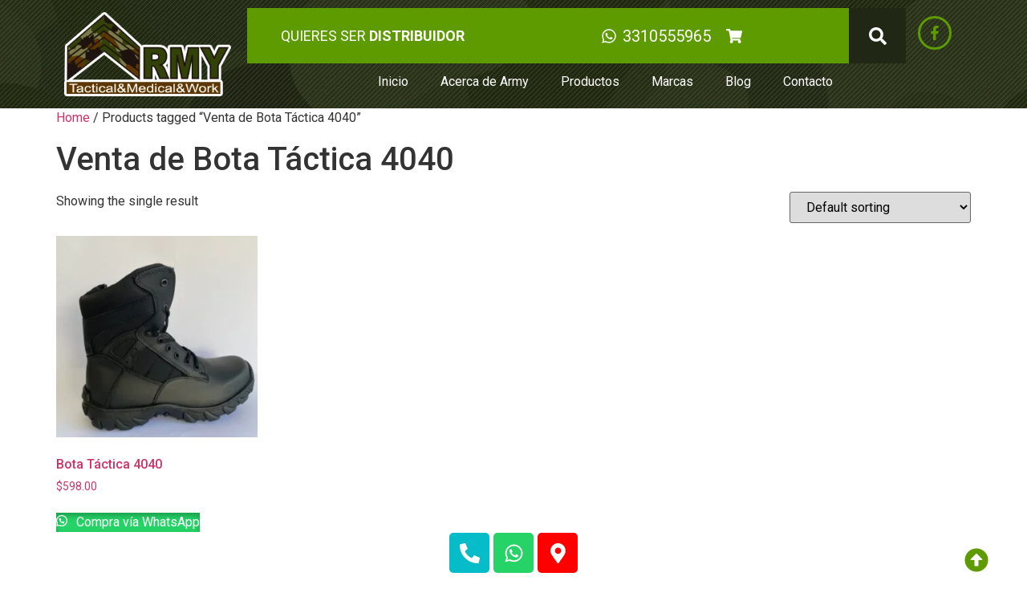

--- FILE ---
content_type: text/css
request_url: https://armyuniformes.com/wp-content/uploads/elementor/css/post-37.css?ver=1730238213
body_size: 1529
content:
.elementor-37 .elementor-element.elementor-element-24c737d:not(.elementor-motion-effects-element-type-background), .elementor-37 .elementor-element.elementor-element-24c737d > .elementor-motion-effects-container > .elementor-motion-effects-layer{background-image:url("https://armyuniformes.com/wp-content/uploads/bg.png");background-position:center center;background-repeat:no-repeat;background-size:cover;}.elementor-37 .elementor-element.elementor-element-24c737d{transition:background 0.3s, border 0.3s, border-radius 0.3s, box-shadow 0.3s;}.elementor-37 .elementor-element.elementor-element-24c737d > .elementor-background-overlay{transition:background 0.3s, border-radius 0.3s, opacity 0.3s;}.elementor-bc-flex-widget .elementor-37 .elementor-element.elementor-element-d983a58.elementor-column .elementor-widget-wrap{align-items:center;}.elementor-37 .elementor-element.elementor-element-d983a58.elementor-column.elementor-element[data-element_type="column"] > .elementor-widget-wrap.elementor-element-populated{align-content:center;align-items:center;}.elementor-37 .elementor-element.elementor-element-d983a58.elementor-column > .elementor-widget-wrap{justify-content:center;}.elementor-widget-theme-site-logo .widget-image-caption{color:var( --e-global-color-text );font-family:var( --e-global-typography-text-font-family ), Sans-serif;font-weight:var( --e-global-typography-text-font-weight );}.elementor-37 .elementor-element.elementor-element-0bea3d0{text-align:center;}.elementor-37 .elementor-element.elementor-element-bd5a1c4{overflow:hidden;transition:background 0.3s, border 0.3s, border-radius 0.3s, box-shadow 0.3s;}.elementor-37 .elementor-element.elementor-element-bd5a1c4 > .elementor-background-overlay{transition:background 0.3s, border-radius 0.3s, opacity 0.3s;}.elementor-37 .elementor-element.elementor-element-62af6b3:not(.elementor-motion-effects-element-type-background) > .elementor-widget-wrap, .elementor-37 .elementor-element.elementor-element-62af6b3 > .elementor-widget-wrap > .elementor-motion-effects-container > .elementor-motion-effects-layer{background-color:var( --e-global-color-accent );}.elementor-bc-flex-widget .elementor-37 .elementor-element.elementor-element-62af6b3.elementor-column .elementor-widget-wrap{align-items:center;}.elementor-37 .elementor-element.elementor-element-62af6b3.elementor-column.elementor-element[data-element_type="column"] > .elementor-widget-wrap.elementor-element-populated{align-content:center;align-items:center;}.elementor-37 .elementor-element.elementor-element-62af6b3.elementor-column > .elementor-widget-wrap{justify-content:center;}.elementor-37 .elementor-element.elementor-element-62af6b3 > .elementor-element-populated{transition:background 0.3s, border 0.3s, border-radius 0.3s, box-shadow 0.3s;}.elementor-37 .elementor-element.elementor-element-62af6b3 > .elementor-element-populated > .elementor-background-overlay{transition:background 0.3s, border-radius 0.3s, opacity 0.3s;}.elementor-widget-heading .elementor-heading-title{color:var( --e-global-color-primary );font-family:var( --e-global-typography-primary-font-family ), Sans-serif;font-weight:var( --e-global-typography-primary-font-weight );}.elementor-37 .elementor-element.elementor-element-259ef41{text-align:center;}.elementor-37 .elementor-element.elementor-element-259ef41 .elementor-heading-title{color:#FFFFFF;font-family:"Roboto", Sans-serif;font-size:18px;font-weight:400;}.elementor-37 .elementor-element.elementor-element-4a6a709:not(.elementor-motion-effects-element-type-background) > .elementor-widget-wrap, .elementor-37 .elementor-element.elementor-element-4a6a709 > .elementor-widget-wrap > .elementor-motion-effects-container > .elementor-motion-effects-layer{background-color:var( --e-global-color-accent );}.elementor-bc-flex-widget .elementor-37 .elementor-element.elementor-element-4a6a709.elementor-column .elementor-widget-wrap{align-items:center;}.elementor-37 .elementor-element.elementor-element-4a6a709.elementor-column.elementor-element[data-element_type="column"] > .elementor-widget-wrap.elementor-element-populated{align-content:center;align-items:center;}.elementor-37 .elementor-element.elementor-element-4a6a709.elementor-column > .elementor-widget-wrap{justify-content:center;}.elementor-37 .elementor-element.elementor-element-4a6a709 > .elementor-element-populated{transition:background 0.3s, border 0.3s, border-radius 0.3s, box-shadow 0.3s;}.elementor-37 .elementor-element.elementor-element-4a6a709 > .elementor-element-populated > .elementor-background-overlay{transition:background 0.3s, border-radius 0.3s, opacity 0.3s;}.elementor-widget-icon-list .elementor-icon-list-item:not(:last-child):after{border-color:var( --e-global-color-text );}.elementor-widget-icon-list .elementor-icon-list-icon i{color:var( --e-global-color-primary );}.elementor-widget-icon-list .elementor-icon-list-icon svg{fill:var( --e-global-color-primary );}.elementor-widget-icon-list .elementor-icon-list-item > .elementor-icon-list-text, .elementor-widget-icon-list .elementor-icon-list-item > a{font-family:var( --e-global-typography-text-font-family ), Sans-serif;font-weight:var( --e-global-typography-text-font-weight );}.elementor-widget-icon-list .elementor-icon-list-text{color:var( --e-global-color-secondary );}.elementor-37 .elementor-element.elementor-element-dd3e2f5 .elementor-icon-list-icon i{color:#FFFFFF;transition:color 0.3s;}.elementor-37 .elementor-element.elementor-element-dd3e2f5 .elementor-icon-list-icon svg{fill:#FFFFFF;transition:fill 0.3s;}.elementor-37 .elementor-element.elementor-element-dd3e2f5{--e-icon-list-icon-size:20px;--e-icon-list-icon-align:center;--e-icon-list-icon-margin:0 calc(var(--e-icon-list-icon-size, 1em) * 0.125);--icon-vertical-align:center;--icon-vertical-offset:0px;}.elementor-37 .elementor-element.elementor-element-dd3e2f5 .elementor-icon-list-item > .elementor-icon-list-text, .elementor-37 .elementor-element.elementor-element-dd3e2f5 .elementor-icon-list-item > a{font-family:"Roboto", Sans-serif;font-size:20px;font-weight:400;}.elementor-37 .elementor-element.elementor-element-dd3e2f5 .elementor-icon-list-text{color:#FFFFFF;transition:color 0.3s;}.elementor-37 .elementor-element.elementor-element-9e789b2:not(.elementor-motion-effects-element-type-background) > .elementor-widget-wrap, .elementor-37 .elementor-element.elementor-element-9e789b2 > .elementor-widget-wrap > .elementor-motion-effects-container > .elementor-motion-effects-layer{background-color:var( --e-global-color-78f212a );}.elementor-bc-flex-widget .elementor-37 .elementor-element.elementor-element-9e789b2.elementor-column .elementor-widget-wrap{align-items:center;}.elementor-37 .elementor-element.elementor-element-9e789b2.elementor-column.elementor-element[data-element_type="column"] > .elementor-widget-wrap.elementor-element-populated{align-content:center;align-items:center;}.elementor-37 .elementor-element.elementor-element-9e789b2.elementor-column > .elementor-widget-wrap{justify-content:center;}.elementor-37 .elementor-element.elementor-element-9e789b2 > .elementor-element-populated{transition:background 0.3s, border 0.3s, border-radius 0.3s, box-shadow 0.3s;}.elementor-37 .elementor-element.elementor-element-9e789b2 > .elementor-element-populated > .elementor-background-overlay{transition:background 0.3s, border-radius 0.3s, opacity 0.3s;}.elementor-widget-search-form input[type="search"].elementor-search-form__input{font-family:var( --e-global-typography-text-font-family ), Sans-serif;font-weight:var( --e-global-typography-text-font-weight );}.elementor-widget-search-form .elementor-search-form__input,
					.elementor-widget-search-form .elementor-search-form__icon,
					.elementor-widget-search-form .elementor-lightbox .dialog-lightbox-close-button,
					.elementor-widget-search-form .elementor-lightbox .dialog-lightbox-close-button:hover,
					.elementor-widget-search-form.elementor-search-form--skin-full_screen input[type="search"].elementor-search-form__input{color:var( --e-global-color-text );fill:var( --e-global-color-text );}.elementor-widget-search-form .elementor-search-form__submit{font-family:var( --e-global-typography-text-font-family ), Sans-serif;font-weight:var( --e-global-typography-text-font-weight );background-color:var( --e-global-color-secondary );}.elementor-37 .elementor-element.elementor-element-86be9ce .elementor-search-form{text-align:center;}.elementor-37 .elementor-element.elementor-element-86be9ce .elementor-search-form__toggle{--e-search-form-toggle-size:40px;--e-search-form-toggle-color:#FFFFFF;--e-search-form-toggle-background-color:#02010100;}.elementor-37 .elementor-element.elementor-element-86be9ce.elementor-search-form--skin-full_screen .elementor-search-form__container{background-color:#202714B0;}.elementor-37 .elementor-element.elementor-element-86be9ce .elementor-search-form__input,
					.elementor-37 .elementor-element.elementor-element-86be9ce .elementor-search-form__icon,
					.elementor-37 .elementor-element.elementor-element-86be9ce .elementor-lightbox .dialog-lightbox-close-button,
					.elementor-37 .elementor-element.elementor-element-86be9ce .elementor-lightbox .dialog-lightbox-close-button:hover,
					.elementor-37 .elementor-element.elementor-element-86be9ce.elementor-search-form--skin-full_screen input[type="search"].elementor-search-form__input{color:#7A7A7A;fill:#7A7A7A;}.elementor-37 .elementor-element.elementor-element-86be9ce:not(.elementor-search-form--skin-full_screen) .elementor-search-form__container{border-radius:3px;}.elementor-37 .elementor-element.elementor-element-86be9ce.elementor-search-form--skin-full_screen input[type="search"].elementor-search-form__input{border-radius:3px;}.elementor-bc-flex-widget .elementor-37 .elementor-element.elementor-element-2c42a72.elementor-column .elementor-widget-wrap{align-items:center;}.elementor-37 .elementor-element.elementor-element-2c42a72.elementor-column.elementor-element[data-element_type="column"] > .elementor-widget-wrap.elementor-element-populated{align-content:center;align-items:center;}.elementor-37 .elementor-element.elementor-element-2c42a72.elementor-column > .elementor-widget-wrap{justify-content:center;}.elementor-widget-icon.elementor-view-stacked .elementor-icon{background-color:var( --e-global-color-primary );}.elementor-widget-icon.elementor-view-framed .elementor-icon, .elementor-widget-icon.elementor-view-default .elementor-icon{color:var( --e-global-color-primary );border-color:var( --e-global-color-primary );}.elementor-widget-icon.elementor-view-framed .elementor-icon, .elementor-widget-icon.elementor-view-default .elementor-icon svg{fill:var( --e-global-color-primary );}.elementor-37 .elementor-element.elementor-element-6c439d7 .elementor-icon-wrapper{text-align:center;}.elementor-37 .elementor-element.elementor-element-6c439d7.elementor-view-stacked .elementor-icon{background-color:var( --e-global-color-accent );}.elementor-37 .elementor-element.elementor-element-6c439d7.elementor-view-framed .elementor-icon, .elementor-37 .elementor-element.elementor-element-6c439d7.elementor-view-default .elementor-icon{color:var( --e-global-color-accent );border-color:var( --e-global-color-accent );}.elementor-37 .elementor-element.elementor-element-6c439d7.elementor-view-framed .elementor-icon, .elementor-37 .elementor-element.elementor-element-6c439d7.elementor-view-default .elementor-icon svg{fill:var( --e-global-color-accent );}.elementor-37 .elementor-element.elementor-element-6c439d7 .elementor-icon{font-size:18px;}.elementor-37 .elementor-element.elementor-element-6c439d7 .elementor-icon svg{height:18px;}.elementor-widget-nav-menu .elementor-nav-menu .elementor-item{font-family:var( --e-global-typography-primary-font-family ), Sans-serif;font-weight:var( --e-global-typography-primary-font-weight );}.elementor-widget-nav-menu .elementor-nav-menu--main .elementor-item{color:var( --e-global-color-text );fill:var( --e-global-color-text );}.elementor-widget-nav-menu .elementor-nav-menu--main .elementor-item:hover,
					.elementor-widget-nav-menu .elementor-nav-menu--main .elementor-item.elementor-item-active,
					.elementor-widget-nav-menu .elementor-nav-menu--main .elementor-item.highlighted,
					.elementor-widget-nav-menu .elementor-nav-menu--main .elementor-item:focus{color:var( --e-global-color-accent );fill:var( --e-global-color-accent );}.elementor-widget-nav-menu .elementor-nav-menu--main:not(.e--pointer-framed) .elementor-item:before,
					.elementor-widget-nav-menu .elementor-nav-menu--main:not(.e--pointer-framed) .elementor-item:after{background-color:var( --e-global-color-accent );}.elementor-widget-nav-menu .e--pointer-framed .elementor-item:before,
					.elementor-widget-nav-menu .e--pointer-framed .elementor-item:after{border-color:var( --e-global-color-accent );}.elementor-widget-nav-menu{--e-nav-menu-divider-color:var( --e-global-color-text );}.elementor-widget-nav-menu .elementor-nav-menu--dropdown .elementor-item, .elementor-widget-nav-menu .elementor-nav-menu--dropdown  .elementor-sub-item{font-family:var( --e-global-typography-accent-font-family ), Sans-serif;font-weight:var( --e-global-typography-accent-font-weight );}.elementor-37 .elementor-element.elementor-element-d31c457 .elementor-menu-toggle{margin:0 auto;background-color:var( --e-global-color-accent );}.elementor-37 .elementor-element.elementor-element-d31c457 .elementor-nav-menu .elementor-item{font-family:"Roboto", Sans-serif;font-size:16px;font-weight:400;}.elementor-37 .elementor-element.elementor-element-d31c457 .elementor-nav-menu--main .elementor-item{color:#FFFFFF;fill:#FFFFFF;}.elementor-37 .elementor-element.elementor-element-d31c457 div.elementor-menu-toggle{color:#FFFFFF;}.elementor-37 .elementor-element.elementor-element-d31c457 div.elementor-menu-toggle svg{fill:#FFFFFF;}.elementor-theme-builder-content-area{height:400px;}.elementor-location-header:before, .elementor-location-footer:before{content:"";display:table;clear:both;}@media(max-width:1024px){.elementor-bc-flex-widget .elementor-37 .elementor-element.elementor-element-62af6b3.elementor-column .elementor-widget-wrap{align-items:center;}.elementor-37 .elementor-element.elementor-element-62af6b3.elementor-column.elementor-element[data-element_type="column"] > .elementor-widget-wrap.elementor-element-populated{align-content:center;align-items:center;}.elementor-37 .elementor-element.elementor-element-62af6b3.elementor-column > .elementor-widget-wrap{justify-content:center;}.elementor-bc-flex-widget .elementor-37 .elementor-element.elementor-element-4a6a709.elementor-column .elementor-widget-wrap{align-items:center;}.elementor-37 .elementor-element.elementor-element-4a6a709.elementor-column.elementor-element[data-element_type="column"] > .elementor-widget-wrap.elementor-element-populated{align-content:center;align-items:center;}.elementor-37 .elementor-element.elementor-element-4a6a709.elementor-column > .elementor-widget-wrap{justify-content:center;}.elementor-37 .elementor-element.elementor-element-dd3e2f5{--e-icon-list-icon-size:16px;}.elementor-37 .elementor-element.elementor-element-dd3e2f5 .elementor-icon-list-item > .elementor-icon-list-text, .elementor-37 .elementor-element.elementor-element-dd3e2f5 .elementor-icon-list-item > a{font-size:16px;}.elementor-bc-flex-widget .elementor-37 .elementor-element.elementor-element-9e789b2.elementor-column .elementor-widget-wrap{align-items:center;}.elementor-37 .elementor-element.elementor-element-9e789b2.elementor-column.elementor-element[data-element_type="column"] > .elementor-widget-wrap.elementor-element-populated{align-content:center;align-items:center;}.elementor-37 .elementor-element.elementor-element-9e789b2.elementor-column > .elementor-widget-wrap{justify-content:center;}.elementor-bc-flex-widget .elementor-37 .elementor-element.elementor-element-2c42a72.elementor-column .elementor-widget-wrap{align-items:center;}.elementor-37 .elementor-element.elementor-element-2c42a72.elementor-column.elementor-element[data-element_type="column"] > .elementor-widget-wrap.elementor-element-populated{align-content:center;align-items:center;}.elementor-37 .elementor-element.elementor-element-2c42a72.elementor-column > .elementor-widget-wrap{justify-content:center;}.elementor-37 .elementor-element.elementor-element-d31c457 .elementor-nav-menu .elementor-item{font-size:16px;}.elementor-37 .elementor-element.elementor-element-d31c457 .elementor-nav-menu--main .elementor-item{padding-left:4px;padding-right:4px;}}@media(max-width:767px){.elementor-37 .elementor-element.elementor-element-d983a58{width:80%;}.elementor-bc-flex-widget .elementor-37 .elementor-element.elementor-element-d983a58.elementor-column .elementor-widget-wrap{align-items:center;}.elementor-37 .elementor-element.elementor-element-d983a58.elementor-column.elementor-element[data-element_type="column"] > .elementor-widget-wrap.elementor-element-populated{align-content:center;align-items:center;}.elementor-37 .elementor-element.elementor-element-d983a58.elementor-column > .elementor-widget-wrap{justify-content:center;}.elementor-37 .elementor-element.elementor-element-0bea3d0 img{width:75%;}.elementor-37 .elementor-element.elementor-element-118dd48{width:20%;}.elementor-bc-flex-widget .elementor-37 .elementor-element.elementor-element-118dd48.elementor-column .elementor-widget-wrap{align-items:center;}.elementor-37 .elementor-element.elementor-element-118dd48.elementor-column.elementor-element[data-element_type="column"] > .elementor-widget-wrap.elementor-element-populated{align-content:center;align-items:center;}.elementor-37 .elementor-element.elementor-element-118dd48.elementor-column > .elementor-widget-wrap{justify-content:center;}.elementor-37 .elementor-element.elementor-element-d31c457{--nav-menu-icon-size:25px;}.elementor-37 .elementor-element.elementor-element-d31c457 .elementor-menu-toggle{border-radius:5px;}}@media(min-width:768px){.elementor-37 .elementor-element.elementor-element-d983a58{width:20%;}.elementor-37 .elementor-element.elementor-element-118dd48{width:80%;}.elementor-37 .elementor-element.elementor-element-62af6b3{width:35%;}.elementor-37 .elementor-element.elementor-element-4a6a709{width:49.081%;}.elementor-37 .elementor-element.elementor-element-9e789b2{width:8%;}.elementor-37 .elementor-element.elementor-element-2c42a72{width:7.919%;}}@media(max-width:1024px) and (min-width:768px){.elementor-37 .elementor-element.elementor-element-62af6b3{width:45%;}.elementor-37 .elementor-element.elementor-element-4a6a709{width:35%;}.elementor-37 .elementor-element.elementor-element-9e789b2{width:10%;}.elementor-37 .elementor-element.elementor-element-2c42a72{width:10%;}}@media(min-width:1025px){.elementor-37 .elementor-element.elementor-element-24c737d:not(.elementor-motion-effects-element-type-background), .elementor-37 .elementor-element.elementor-element-24c737d > .elementor-motion-effects-container > .elementor-motion-effects-layer{background-attachment:scroll;}}

--- FILE ---
content_type: text/css
request_url: https://armyuniformes.com/wp-content/uploads/elementor/css/post-93.css?ver=1730238213
body_size: 1530
content:
.elementor-93 .elementor-element.elementor-element-b49d7cb:not(.elementor-motion-effects-element-type-background), .elementor-93 .elementor-element.elementor-element-b49d7cb > .elementor-motion-effects-container > .elementor-motion-effects-layer{background-image:url("https://armyuniformes.com/wp-content/uploads/bg.png");background-position:center center;background-repeat:no-repeat;background-size:cover;}.elementor-93 .elementor-element.elementor-element-b49d7cb{overflow:hidden;transition:background 0.3s, border 0.3s, border-radius 0.3s, box-shadow 0.3s;padding:3% 3% 3% 3%;}.elementor-93 .elementor-element.elementor-element-b49d7cb > .elementor-background-overlay{transition:background 0.3s, border-radius 0.3s, opacity 0.3s;}.elementor-bc-flex-widget .elementor-93 .elementor-element.elementor-element-fba88e5.elementor-column .elementor-widget-wrap{align-items:center;}.elementor-93 .elementor-element.elementor-element-fba88e5.elementor-column.elementor-element[data-element_type="column"] > .elementor-widget-wrap.elementor-element-populated{align-content:center;align-items:center;}.elementor-93 .elementor-element.elementor-element-fba88e5.elementor-column > .elementor-widget-wrap{justify-content:center;}.elementor-93 .elementor-element.elementor-element-07d3622{overflow:hidden;}.elementor-widget-text-editor{color:var( --e-global-color-text );font-family:var( --e-global-typography-text-font-family ), Sans-serif;font-weight:var( --e-global-typography-text-font-weight );}.elementor-widget-text-editor.elementor-drop-cap-view-stacked .elementor-drop-cap{background-color:var( --e-global-color-primary );}.elementor-widget-text-editor.elementor-drop-cap-view-framed .elementor-drop-cap, .elementor-widget-text-editor.elementor-drop-cap-view-default .elementor-drop-cap{color:var( --e-global-color-primary );border-color:var( --e-global-color-primary );}.elementor-93 .elementor-element.elementor-element-13cce9d{text-align:left;color:#FFFFFF;}.elementor-widget-icon-list .elementor-icon-list-item:not(:last-child):after{border-color:var( --e-global-color-text );}.elementor-widget-icon-list .elementor-icon-list-icon i{color:var( --e-global-color-primary );}.elementor-widget-icon-list .elementor-icon-list-icon svg{fill:var( --e-global-color-primary );}.elementor-widget-icon-list .elementor-icon-list-item > .elementor-icon-list-text, .elementor-widget-icon-list .elementor-icon-list-item > a{font-family:var( --e-global-typography-text-font-family ), Sans-serif;font-weight:var( --e-global-typography-text-font-weight );}.elementor-widget-icon-list .elementor-icon-list-text{color:var( --e-global-color-secondary );}.elementor-93 .elementor-element.elementor-element-d9410f8 .elementor-icon-list-icon i{color:#FFFFFF;transition:color 0.3s;}.elementor-93 .elementor-element.elementor-element-d9410f8 .elementor-icon-list-icon svg{fill:#FFFFFF;transition:fill 0.3s;}.elementor-93 .elementor-element.elementor-element-d9410f8 .elementor-icon-list-item:hover .elementor-icon-list-icon i{color:#5E9B00;}.elementor-93 .elementor-element.elementor-element-d9410f8 .elementor-icon-list-item:hover .elementor-icon-list-icon svg{fill:#5E9B00;}.elementor-93 .elementor-element.elementor-element-d9410f8{--e-icon-list-icon-size:16px;--e-icon-list-icon-align:center;--e-icon-list-icon-margin:0 calc(var(--e-icon-list-icon-size, 1em) * 0.125);--icon-vertical-align:center;--icon-vertical-offset:0px;}.elementor-93 .elementor-element.elementor-element-d9410f8 .elementor-icon-list-item > .elementor-icon-list-text, .elementor-93 .elementor-element.elementor-element-d9410f8 .elementor-icon-list-item > a{font-family:"Roboto", Sans-serif;font-size:16px;font-weight:300;}.elementor-93 .elementor-element.elementor-element-d9410f8 .elementor-icon-list-text{color:#FFFFFF;transition:color 0.3s;}.elementor-93 .elementor-element.elementor-element-d9410f8 .elementor-icon-list-item:hover .elementor-icon-list-text{color:var( --e-global-color-accent );}.elementor-bc-flex-widget .elementor-93 .elementor-element.elementor-element-c7614b4.elementor-column .elementor-widget-wrap{align-items:flex-start;}.elementor-93 .elementor-element.elementor-element-c7614b4.elementor-column.elementor-element[data-element_type="column"] > .elementor-widget-wrap.elementor-element-populated{align-content:flex-start;align-items:flex-start;}.elementor-93 .elementor-element.elementor-element-c7614b4.elementor-column > .elementor-widget-wrap{justify-content:center;}.elementor-widget-heading .elementor-heading-title{color:var( --e-global-color-primary );font-family:var( --e-global-typography-primary-font-family ), Sans-serif;font-weight:var( --e-global-typography-primary-font-weight );}.elementor-93 .elementor-element.elementor-element-4ac13bd{text-align:left;}.elementor-93 .elementor-element.elementor-element-4ac13bd .elementor-heading-title{color:#FFFFFF;font-family:"Roboto", Sans-serif;font-size:24px;font-weight:400;}.elementor-93 .elementor-element.elementor-element-6e64688 > .elementor-widget-container{margin:-2% 0% 0% 0%;}.elementor-93 .elementor-element.elementor-element-6e64688{text-align:left;}.elementor-93 .elementor-element.elementor-element-6e64688 .elementor-heading-title{color:#FFFFFF;font-family:"Roboto", Sans-serif;font-weight:300;}.elementor-widget-form .elementor-field-group > label, .elementor-widget-form .elementor-field-subgroup label{color:var( --e-global-color-text );}.elementor-widget-form .elementor-field-group > label{font-family:var( --e-global-typography-text-font-family ), Sans-serif;font-weight:var( --e-global-typography-text-font-weight );}.elementor-widget-form .elementor-field-type-html{color:var( --e-global-color-text );font-family:var( --e-global-typography-text-font-family ), Sans-serif;font-weight:var( --e-global-typography-text-font-weight );}.elementor-widget-form .elementor-field-group .elementor-field{color:var( --e-global-color-text );}.elementor-widget-form .elementor-field-group .elementor-field, .elementor-widget-form .elementor-field-subgroup label{font-family:var( --e-global-typography-text-font-family ), Sans-serif;font-weight:var( --e-global-typography-text-font-weight );}.elementor-widget-form .elementor-button{font-family:var( --e-global-typography-accent-font-family ), Sans-serif;font-weight:var( --e-global-typography-accent-font-weight );}.elementor-widget-form .e-form__buttons__wrapper__button-next{background-color:var( --e-global-color-accent );}.elementor-widget-form .elementor-button[type="submit"]{background-color:var( --e-global-color-accent );}.elementor-widget-form .e-form__buttons__wrapper__button-previous{background-color:var( --e-global-color-accent );}.elementor-widget-form .elementor-message{font-family:var( --e-global-typography-text-font-family ), Sans-serif;font-weight:var( --e-global-typography-text-font-weight );}.elementor-widget-form .e-form__indicators__indicator, .elementor-widget-form .e-form__indicators__indicator__label{font-family:var( --e-global-typography-accent-font-family ), Sans-serif;font-weight:var( --e-global-typography-accent-font-weight );}.elementor-widget-form{--e-form-steps-indicator-inactive-primary-color:var( --e-global-color-text );--e-form-steps-indicator-active-primary-color:var( --e-global-color-accent );--e-form-steps-indicator-completed-primary-color:var( --e-global-color-accent );--e-form-steps-indicator-progress-color:var( --e-global-color-accent );--e-form-steps-indicator-progress-background-color:var( --e-global-color-text );--e-form-steps-indicator-progress-meter-color:var( --e-global-color-text );}.elementor-widget-form .e-form__indicators__indicator__progress__meter{font-family:var( --e-global-typography-accent-font-family ), Sans-serif;font-weight:var( --e-global-typography-accent-font-weight );}.elementor-93 .elementor-element.elementor-element-8a7eacf .elementor-field-group{padding-right:calc( 10px/2 );padding-left:calc( 10px/2 );margin-bottom:10px;}.elementor-93 .elementor-element.elementor-element-8a7eacf .elementor-form-fields-wrapper{margin-left:calc( -10px/2 );margin-right:calc( -10px/2 );margin-bottom:-10px;}.elementor-93 .elementor-element.elementor-element-8a7eacf .elementor-field-group.recaptcha_v3-bottomleft, .elementor-93 .elementor-element.elementor-element-8a7eacf .elementor-field-group.recaptcha_v3-bottomright{margin-bottom:0;}body.rtl .elementor-93 .elementor-element.elementor-element-8a7eacf .elementor-labels-inline .elementor-field-group > label{padding-left:0px;}body:not(.rtl) .elementor-93 .elementor-element.elementor-element-8a7eacf .elementor-labels-inline .elementor-field-group > label{padding-right:0px;}body .elementor-93 .elementor-element.elementor-element-8a7eacf .elementor-labels-above .elementor-field-group > label{padding-bottom:0px;}.elementor-93 .elementor-element.elementor-element-8a7eacf .elementor-field-type-html{padding-bottom:0px;}.elementor-93 .elementor-element.elementor-element-8a7eacf .elementor-field-group:not(.elementor-field-type-upload) .elementor-field:not(.elementor-select-wrapper){background-color:#ffffff;}.elementor-93 .elementor-element.elementor-element-8a7eacf .elementor-field-group .elementor-select-wrapper select{background-color:#ffffff;}.elementor-93 .elementor-element.elementor-element-8a7eacf .e-form__buttons__wrapper__button-next{color:#ffffff;}.elementor-93 .elementor-element.elementor-element-8a7eacf .elementor-button[type="submit"]{color:#ffffff;}.elementor-93 .elementor-element.elementor-element-8a7eacf .elementor-button[type="submit"] svg *{fill:#ffffff;}.elementor-93 .elementor-element.elementor-element-8a7eacf .e-form__buttons__wrapper__button-previous{color:#ffffff;}.elementor-93 .elementor-element.elementor-element-8a7eacf .e-form__buttons__wrapper__button-next:hover{color:#ffffff;}.elementor-93 .elementor-element.elementor-element-8a7eacf .elementor-button[type="submit"]:hover{color:#ffffff;}.elementor-93 .elementor-element.elementor-element-8a7eacf .elementor-button[type="submit"]:hover svg *{fill:#ffffff;}.elementor-93 .elementor-element.elementor-element-8a7eacf .e-form__buttons__wrapper__button-previous:hover{color:#ffffff;}.elementor-93 .elementor-element.elementor-element-8a7eacf{--e-form-steps-indicators-spacing:20px;--e-form-steps-indicator-padding:30px;--e-form-steps-indicator-inactive-secondary-color:#ffffff;--e-form-steps-indicator-active-secondary-color:#ffffff;--e-form-steps-indicator-completed-secondary-color:#ffffff;--e-form-steps-divider-width:1px;--e-form-steps-divider-gap:10px;}.elementor-widget-icon.elementor-view-stacked .elementor-icon{background-color:var( --e-global-color-primary );}.elementor-widget-icon.elementor-view-framed .elementor-icon, .elementor-widget-icon.elementor-view-default .elementor-icon{color:var( --e-global-color-primary );border-color:var( --e-global-color-primary );}.elementor-widget-icon.elementor-view-framed .elementor-icon, .elementor-widget-icon.elementor-view-default .elementor-icon svg{fill:var( --e-global-color-primary );}.elementor-93 .elementor-element.elementor-element-f87e6df .elementor-icon-wrapper{text-align:right;}.elementor-93 .elementor-element.elementor-element-f87e6df.elementor-view-stacked .elementor-icon{background-color:var( --e-global-color-accent );}.elementor-93 .elementor-element.elementor-element-f87e6df.elementor-view-framed .elementor-icon, .elementor-93 .elementor-element.elementor-element-f87e6df.elementor-view-default .elementor-icon{color:var( --e-global-color-accent );border-color:var( --e-global-color-accent );}.elementor-93 .elementor-element.elementor-element-f87e6df.elementor-view-framed .elementor-icon, .elementor-93 .elementor-element.elementor-element-f87e6df.elementor-view-default .elementor-icon svg{fill:var( --e-global-color-accent );}.elementor-93 .elementor-element.elementor-element-f87e6df.elementor-view-stacked .elementor-icon:hover{background-color:var( --e-global-color-text );}.elementor-93 .elementor-element.elementor-element-f87e6df.elementor-view-framed .elementor-icon:hover, .elementor-93 .elementor-element.elementor-element-f87e6df.elementor-view-default .elementor-icon:hover{color:var( --e-global-color-text );border-color:var( --e-global-color-text );}.elementor-93 .elementor-element.elementor-element-f87e6df.elementor-view-framed .elementor-icon:hover, .elementor-93 .elementor-element.elementor-element-f87e6df.elementor-view-default .elementor-icon:hover svg{fill:var( --e-global-color-text );}.elementor-93 .elementor-element.elementor-element-f87e6df .elementor-icon{font-size:30px;}.elementor-93 .elementor-element.elementor-element-f87e6df .elementor-icon svg{height:30px;}.elementor-93 .elementor-element.elementor-element-e1f02f9 .elementor-repeater-item-f692bfa.elementor-social-icon{background-color:#07BCC9;}.elementor-93 .elementor-element.elementor-element-e1f02f9 .elementor-repeater-item-2092fe8.elementor-social-icon{background-color:#FF0000;}.elementor-93 .elementor-element.elementor-element-e1f02f9{--grid-template-columns:repeat(0, auto);--grid-column-gap:5px;--grid-row-gap:0px;}.elementor-93 .elementor-element.elementor-element-e1f02f9 .elementor-widget-container{text-align:center;}.elementor-93 .elementor-element.elementor-element-e1f02f9 > .elementor-widget-container{margin:0px 0px 6px 0px;}.elementor-93 .elementor-element.elementor-element-ce1e04a .elementor-repeater-item-9571f40.elementor-social-icon{background-color:#D15ED1;}.elementor-93 .elementor-element.elementor-element-ce1e04a{--grid-template-columns:repeat(0, auto);--grid-column-gap:5px;--grid-row-gap:0px;}.elementor-93 .elementor-element.elementor-element-ce1e04a .elementor-widget-container{text-align:center;}.elementor-theme-builder-content-area{height:400px;}.elementor-location-header:before, .elementor-location-footer:before{content:"";display:table;clear:both;}@media(min-width:1025px){.elementor-93 .elementor-element.elementor-element-b49d7cb:not(.elementor-motion-effects-element-type-background), .elementor-93 .elementor-element.elementor-element-b49d7cb > .elementor-motion-effects-container > .elementor-motion-effects-layer{background-attachment:scroll;}}